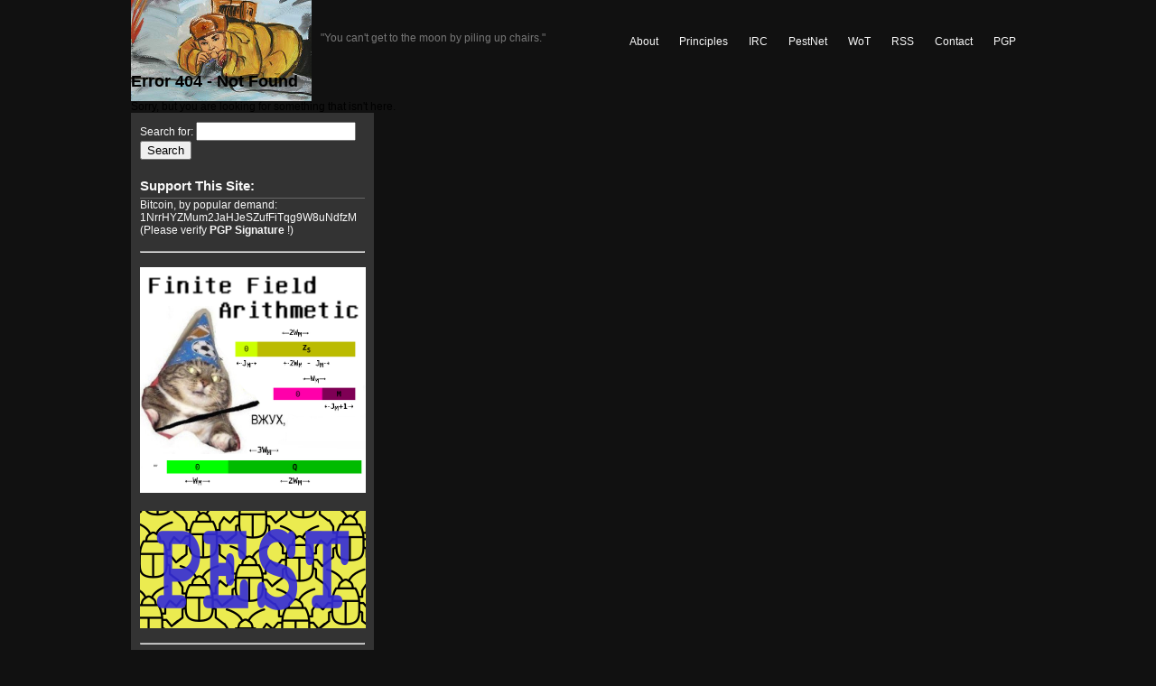

--- FILE ---
content_type: text/html; charset=UTF-8
request_url: http://www.loper-os.org/?cat=10
body_size: 9821
content:


<!DOCTYPE html PUBLIC "-//W3C//DTD XHTML 1.0 Transitional//EN" "http://www.w3.org/TR/xhtml1/DTD/xhtml1-transitional.dtd">
<html xmlns="http://www.w3.org/1999/xhtml" lang="en-US">



<head profile="http://gmpg.org/xfn/11">

	<title>Loper OS &raquo; Page not found</title>
	
	<meta http-equiv="Content-Type" content="text/html; charset=UTF-8" />

	<link rel="stylesheet" href="http://www.loper-os.org/wp-content/themes/black-n-white/style.css" type="text/css" media="screen" />
	<link rel="alternate" type="application/rss+xml" title="Loper OS RSS Feed" href="http://www.loper-os.org" />
	<link rel="alternate" type="text/xml" title="RSS .92" href="http://www.loper-os.org/?feed=rss" />
	<link rel="alternate" type="application/atom+xml" title="Atom 0.3" href="http://www.loper-os.org/?feed=atom" />
	<link rel="pingback" href="http://www.loper-os.org/xmlrpc.php" />
	
		<link rel='archives' title='February 2024' href='http://www.loper-os.org/?m=202402' />
	<link rel='archives' title='September 2022' href='http://www.loper-os.org/?m=202209' />
	<link rel='archives' title='February 2022' href='http://www.loper-os.org/?m=202202' />
	<link rel='archives' title='January 2022' href='http://www.loper-os.org/?m=202201' />
	<link rel='archives' title='December 2021' href='http://www.loper-os.org/?m=202112' />
	<link rel='archives' title='November 2021' href='http://www.loper-os.org/?m=202111' />
	<link rel='archives' title='September 2021' href='http://www.loper-os.org/?m=202109' />
	<link rel='archives' title='March 2021' href='http://www.loper-os.org/?m=202103' />
	<link rel='archives' title='January 2021' href='http://www.loper-os.org/?m=202101' />
	<link rel='archives' title='December 2020' href='http://www.loper-os.org/?m=202012' />
	<link rel='archives' title='June 2020' href='http://www.loper-os.org/?m=202006' />
	<link rel='archives' title='May 2020' href='http://www.loper-os.org/?m=202005' />
	<link rel='archives' title='April 2020' href='http://www.loper-os.org/?m=202004' />
	<link rel='archives' title='February 2020' href='http://www.loper-os.org/?m=202002' />
	<link rel='archives' title='January 2020' href='http://www.loper-os.org/?m=202001' />
	<link rel='archives' title='November 2019' href='http://www.loper-os.org/?m=201911' />
	<link rel='archives' title='October 2019' href='http://www.loper-os.org/?m=201910' />
	<link rel='archives' title='August 2019' href='http://www.loper-os.org/?m=201908' />
	<link rel='archives' title='July 2019' href='http://www.loper-os.org/?m=201907' />
	<link rel='archives' title='June 2019' href='http://www.loper-os.org/?m=201906' />
	<link rel='archives' title='May 2019' href='http://www.loper-os.org/?m=201905' />
	<link rel='archives' title='April 2019' href='http://www.loper-os.org/?m=201904' />
	<link rel='archives' title='March 2019' href='http://www.loper-os.org/?m=201903' />
	<link rel='archives' title='February 2019' href='http://www.loper-os.org/?m=201902' />
	<link rel='archives' title='January 2019' href='http://www.loper-os.org/?m=201901' />
	<link rel='archives' title='December 2018' href='http://www.loper-os.org/?m=201812' />
	<link rel='archives' title='November 2018' href='http://www.loper-os.org/?m=201811' />
	<link rel='archives' title='October 2018' href='http://www.loper-os.org/?m=201810' />
	<link rel='archives' title='September 2018' href='http://www.loper-os.org/?m=201809' />
	<link rel='archives' title='July 2018' href='http://www.loper-os.org/?m=201807' />
	<link rel='archives' title='June 2018' href='http://www.loper-os.org/?m=201806' />
	<link rel='archives' title='May 2018' href='http://www.loper-os.org/?m=201805' />
	<link rel='archives' title='April 2018' href='http://www.loper-os.org/?m=201804' />
	<link rel='archives' title='February 2018' href='http://www.loper-os.org/?m=201802' />
	<link rel='archives' title='January 2018' href='http://www.loper-os.org/?m=201801' />
	<link rel='archives' title='December 2017' href='http://www.loper-os.org/?m=201712' />
	<link rel='archives' title='November 2017' href='http://www.loper-os.org/?m=201711' />
	<link rel='archives' title='May 2017' href='http://www.loper-os.org/?m=201705' />
	<link rel='archives' title='January 2017' href='http://www.loper-os.org/?m=201701' />
	<link rel='archives' title='October 2016' href='http://www.loper-os.org/?m=201610' />
	<link rel='archives' title='September 2016' href='http://www.loper-os.org/?m=201609' />
	<link rel='archives' title='July 2016' href='http://www.loper-os.org/?m=201607' />
	<link rel='archives' title='June 2016' href='http://www.loper-os.org/?m=201606' />
	<link rel='archives' title='April 2016' href='http://www.loper-os.org/?m=201604' />
	<link rel='archives' title='March 2016' href='http://www.loper-os.org/?m=201603' />
	<link rel='archives' title='December 2015' href='http://www.loper-os.org/?m=201512' />
	<link rel='archives' title='October 2015' href='http://www.loper-os.org/?m=201510' />
	<link rel='archives' title='August 2015' href='http://www.loper-os.org/?m=201508' />
	<link rel='archives' title='May 2015' href='http://www.loper-os.org/?m=201505' />
	<link rel='archives' title='June 2014' href='http://www.loper-os.org/?m=201406' />
	<link rel='archives' title='April 2014' href='http://www.loper-os.org/?m=201404' />
	<link rel='archives' title='March 2014' href='http://www.loper-os.org/?m=201403' />
	<link rel='archives' title='January 2014' href='http://www.loper-os.org/?m=201401' />
	<link rel='archives' title='December 2013' href='http://www.loper-os.org/?m=201312' />
	<link rel='archives' title='November 2013' href='http://www.loper-os.org/?m=201311' />
	<link rel='archives' title='October 2013' href='http://www.loper-os.org/?m=201310' />
	<link rel='archives' title='September 2013' href='http://www.loper-os.org/?m=201309' />
	<link rel='archives' title='July 2013' href='http://www.loper-os.org/?m=201307' />
	<link rel='archives' title='May 2013' href='http://www.loper-os.org/?m=201305' />
	<link rel='archives' title='April 2013' href='http://www.loper-os.org/?m=201304' />
	<link rel='archives' title='February 2013' href='http://www.loper-os.org/?m=201302' />
	<link rel='archives' title='January 2013' href='http://www.loper-os.org/?m=201301' />
	<link rel='archives' title='October 2012' href='http://www.loper-os.org/?m=201210' />
	<link rel='archives' title='September 2012' href='http://www.loper-os.org/?m=201209' />
	<link rel='archives' title='August 2012' href='http://www.loper-os.org/?m=201208' />
	<link rel='archives' title='June 2012' href='http://www.loper-os.org/?m=201206' />
	<link rel='archives' title='May 2012' href='http://www.loper-os.org/?m=201205' />
	<link rel='archives' title='April 2012' href='http://www.loper-os.org/?m=201204' />
	<link rel='archives' title='March 2012' href='http://www.loper-os.org/?m=201203' />
	<link rel='archives' title='February 2012' href='http://www.loper-os.org/?m=201202' />
	<link rel='archives' title='January 2012' href='http://www.loper-os.org/?m=201201' />
	<link rel='archives' title='December 2011' href='http://www.loper-os.org/?m=201112' />
	<link rel='archives' title='November 2011' href='http://www.loper-os.org/?m=201111' />
	<link rel='archives' title='October 2011' href='http://www.loper-os.org/?m=201110' />
	<link rel='archives' title='July 2011' href='http://www.loper-os.org/?m=201107' />
	<link rel='archives' title='May 2011' href='http://www.loper-os.org/?m=201105' />
	<link rel='archives' title='April 2011' href='http://www.loper-os.org/?m=201104' />
	<link rel='archives' title='March 2011' href='http://www.loper-os.org/?m=201103' />
	<link rel='archives' title='January 2011' href='http://www.loper-os.org/?m=201101' />
	<link rel='archives' title='November 2010' href='http://www.loper-os.org/?m=201011' />
	<link rel='archives' title='September 2010' href='http://www.loper-os.org/?m=201009' />
	<link rel='archives' title='August 2010' href='http://www.loper-os.org/?m=201008' />
	<link rel='archives' title='July 2010' href='http://www.loper-os.org/?m=201007' />
	<link rel='archives' title='June 2010' href='http://www.loper-os.org/?m=201006' />
	<link rel='archives' title='April 2010' href='http://www.loper-os.org/?m=201004' />
	<link rel='archives' title='March 2010' href='http://www.loper-os.org/?m=201003' />
	<link rel='archives' title='February 2010' href='http://www.loper-os.org/?m=201002' />
	<link rel='archives' title='January 2010' href='http://www.loper-os.org/?m=201001' />
	<link rel='archives' title='December 2009' href='http://www.loper-os.org/?m=200912' />
	<link rel='archives' title='October 2009' href='http://www.loper-os.org/?m=200910' />
	<link rel='archives' title='September 2009' href='http://www.loper-os.org/?m=200909' />
	<link rel='archives' title='August 2009' href='http://www.loper-os.org/?m=200908' />
	<link rel='archives' title='July 2009' href='http://www.loper-os.org/?m=200907' />
	<link rel='archives' title='June 2009' href='http://www.loper-os.org/?m=200906' />
	<link rel='archives' title='May 2009' href='http://www.loper-os.org/?m=200905' />
	<link rel='archives' title='March 2009' href='http://www.loper-os.org/?m=200903' />
	<link rel='archives' title='February 2009' href='http://www.loper-os.org/?m=200902' />
	<link rel='archives' title='January 2009' href='http://www.loper-os.org/?m=200901' />
	<link rel='archives' title='December 2008' href='http://www.loper-os.org/?m=200812' />
	<link rel='archives' title='September 2008' href='http://www.loper-os.org/?m=200809' />
	<link rel='archives' title='August 2008' href='http://www.loper-os.org/?m=200808' />
	<link rel='archives' title='July 2008' href='http://www.loper-os.org/?m=200807' />
	<link rel='archives' title='June 2008' href='http://www.loper-os.org/?m=200806' />
	<link rel='archives' title='May 2008' href='http://www.loper-os.org/?m=200805' />
	<link rel='archives' title='February 2008' href='http://www.loper-os.org/?m=200802' />
	<link rel='archives' title='January 2008' href='http://www.loper-os.org/?m=200801' />
	<link rel='archives' title='December 2007' href='http://www.loper-os.org/?m=200712' />
	<link rel='archives' title='November 2007' href='http://www.loper-os.org/?m=200711' />
		<link rel='dns-prefetch' href='//www.loper-os.org' />
<link rel='stylesheet' id='wp-block-library-css'  href='http://www.loper-os.org/wp-includes/css/dist/block-library/style.min.css' type='text/css' media='all' />
<link rel='stylesheet' id='wp-syntax-css-css'  href='http://www.loper-os.org/wp-content/plugins/wp-syntax/css/wp-syntax.css' type='text/css' media='all' />
<script type='text/javascript' src='http://www.loper-os.org/wp-includes/js/jquery/jquery.js' id='jquery-core-js'></script>
	
</head>

<body>
<div id="wrapper">
	<div id="header">

		<div id="logo">
			<a href="http://www.loper-os.org"><img src="http://www.loper-os.org/pub/podvig_radista.jpg" alt="Loper OS" /></a>
		</div>

		<div id="desc">
			&quot;You can&#039;t get to the moon by piling up chairs.&quot;		</div>

		<div id="navmenu">
		<ul>

                        <li><a href="http://www.loper-os.org/?p=8">About</a></li>
                        
                        <li><a href="http://www.loper-os.org/?p=284">Principles</a></li>




<li><a href="http://logs.nosuchlabs.com/log/asciilifeform">IRC</a></li>

<li><a href="http://logs.bitdash.io/pest/">PestNet</a></li>
			
<li><a href="http://wot.deedbot.org/17215D118B7239507FAFED98B98228A001ABFFC7.html">WoT</a></li>

								<li><a href="http://www.loper-os.org/?feed=rss2">RSS</a></li>
				                        <li><a href="http://logs.nosuchlabs.com/log/asciilifeform/2021-06-15#1039329">Contact</a></li>
                        <li><a href="http://www.loper-os.org/pgp.asc">PGP</a></li>
		</ul>
		</div>
	</div>


		<h2>Error 404 - Not Found</h2>
		<p>Sorry, but you are looking for something that isn't here.</p>

<div class="sidebar">
	<ul>
	
		<li id="search">
			<form role="search" method="get" id="searchform" class="searchform" action="http://www.loper-os.org/">
				<div>
					<label class="screen-reader-text" for="s">Search for:</label>
					<input type="text" value="" name="s" id="s" />
					<input type="submit" id="searchsubmit" value="Search" />
				</div>
			</form>		</li>

								
		<li><h2>Support This Site:</h2>
Bitcoin, by popular demand:
1NrrHYZMum2JaHJeSZufFiTqg9W8uNdfzM (Please verify <a href="http://www.loper-os.org/pub/loper_addr_signed.txt"><b>PGP Signature</b></a> !)
		</li>

<hr>
		<li>
                <a href="http://www.loper-os.org/?p=1913">
                <img src="http://www.loper-os.org/pub/ffa/ffa.png" alt="Finite Field Arithmetic" align="center" title="Sidechannel-Free Fits-in-Head Cryptography in Ada" width="250"/>
                </a>
		</li>

				<li>
                <a href="http://www.loper-os.org/?cat=65">
                <img src="http://www.loper-os.org/pub/pest/pest_small.png" alt="Pest" align="center" title="The Pest P2P Protocol." width="250"/>
                </a>
		</li>
		
<hr>

<li id="recentcomments">
<h2>Recent Comments:</h2>
<ul>
    <li type="circle"><a href="http://www.loper-os.org/?p=69#comment-20044">
     Soluted on "Where Lisp Fails: at Turning People into Fungible Cogs."
</a>
  </li>
    <li type="circle"><a href="http://www.loper-os.org/?p=1066#comment-20043">
     Aiken Drum on "MicroWriter Redux."
</a>
  </li>
    <li type="circle"><a href="http://www.loper-os.org/?p=1066#comment-20042">
     Stanislav on "MicroWriter Redux."
</a>
  </li>
    <li type="circle"><a href="http://www.loper-os.org/?p=1066#comment-20041">
     Aiken Drum on "MicroWriter Redux."
</a>
  </li>
    <li type="circle"><a href="http://www.loper-os.org/?p=1667#comment-20040">
     SquintyEyes on "A Complete Pill for the Sage SmartProbe."
</a>
  </li>
    <li type="circle"><a href="http://www.loper-os.org/?p=1667#comment-20039">
     Stanislav on "A Complete Pill for the Sage SmartProbe."
</a>
  </li>
    <li type="circle"><a href="http://www.loper-os.org/?p=1667#comment-20038">
     SquintyEyes on "A Complete Pill for the Sage SmartProbe."
</a>
  </li>
    <li type="circle"><a href="http://www.loper-os.org/?p=300#comment-20037">
     James Pelham on "Going Nowhere Really Fast, or How Computers Only Come in Two Speeds."
</a>
  </li>
    <li type="circle"><a href="http://www.loper-os.org/?p=284#comment-20036">
     Stanislav on "Seven Laws of Sane Personal Computing"
</a>
  </li>
    <li type="circle"><a href="http://www.loper-os.org/?p=284#comment-20035">
     tuhdo on "Seven Laws of Sane Personal Computing"
</a>
  </li>
    <li type="circle"><a href="http://www.loper-os.org/?p=4012#comment-20034">
     Anonymous on "The Three Reasons For Source Code Publication."
</a>
  </li>
    <li type="circle"><a href="http://www.loper-os.org/?p=4080#comment-20033">
     hapax on "FFA for DOS!"
</a>
  </li>
    <li type="circle"><a href="http://www.loper-os.org/?p=8#comment-20032">
     John Doe on "Intro, Part II."
</a>
  </li>
    <li type="circle"><a href="http://www.loper-os.org/?p=3156#comment-20031">
     Stanislav on "“Finite Field Arithmetic.” Chapter 18B: "Cutouts" in Peh."
</a>
  </li>
    <li type="circle"><a href="http://www.loper-os.org/?p=3156#comment-20030">
     hapax on "“Finite Field Arithmetic.” Chapter 18B: "Cutouts" in Peh."
</a>
  </li>
    <li type="circle"><a href="http://www.loper-os.org/?p=568#comment-20029">
     Samuel on "Why Hypercard Had to Die"
</a>
  </li>
    <li type="circle"><a href="http://www.loper-os.org/?p=1066#comment-20028">
     Stanislav on "MicroWriter Redux."
</a>
  </li>
    <li type="circle"><a href="http://www.loper-os.org/?p=1066#comment-20027">
     robert on "MicroWriter Redux."
</a>
  </li>
    <li type="circle"><a href="http://www.loper-os.org/?p=4003#comment-20026">
     Verisimilitude on ""Pest" v. 0xFB."
</a>
  </li>
    <li type="circle"><a href="http://www.loper-os.org/?p=4012#comment-20025">
     Hayley Patton on "The Three Reasons For Source Code Publication."
</a>
  </li>
    <li type="circle"><a href="http://www.loper-os.org/?p=1762#comment-20024">
     Stanislav on "How to Make Your Own Lamport Parachute from Common Household Materials."
</a>
  </li>
    <li type="circle"><a href="http://www.loper-os.org/?p=1762#comment-20023">
     GTP on "How to Make Your Own Lamport Parachute from Common Household Materials."
</a>
  </li>
    <li type="circle"><a href="http://www.loper-os.org/?p=4028#comment-20022">
     Stanislav on "A "Cement"-Maker for TRB."
</a>
  </li>
    <li type="circle"><a href="http://www.loper-os.org/?p=4028#comment-20021">
     Verisimilitude on "A "Cement"-Maker for TRB."
</a>
  </li>
    <li type="circle"><a href="http://www.loper-os.org/?p=4017#comment-20020">
     Verisimilitude on "The V Public License."
</a>
  </li>
</ul>
</li>

		<li><h2>Categories</h2>
			<ul>
					<li class="cat-item cat-item-52"><a href="http://www.loper-os.org/?cat=52">Ada</a> (38)
</li>
	<li class="cat-item cat-item-42"><a href="http://www.loper-os.org/?cat=42">Bitcoin</a> (87)
</li>
	<li class="cat-item cat-item-3"><a href="http://www.loper-os.org/?cat=3">Books</a> (10)
</li>
	<li class="cat-item cat-item-74"><a href="http://www.loper-os.org/?cat=74">Chorder</a> (2)
</li>
	<li class="cat-item cat-item-47"><a href="http://www.loper-os.org/?cat=47">Chumpatronics</a> (18)
</li>
	<li class="cat-item cat-item-39"><a href="http://www.loper-os.org/?cat=39">Cold Air</a> (110)
</li>
	<li class="cat-item cat-item-4"><a href="http://www.loper-os.org/?cat=4">Computation</a> (98)
</li>
	<li class="cat-item cat-item-5"><a href="http://www.loper-os.org/?cat=5">Copyrasty</a> (11)
</li>
	<li class="cat-item cat-item-45"><a href="http://www.loper-os.org/?cat=45">Cryptography</a> (72)
</li>
	<li class="cat-item cat-item-6"><a href="http://www.loper-os.org/?cat=6">Distractions</a> (60)
</li>
	<li class="cat-item cat-item-49"><a href="http://www.loper-os.org/?cat=49">FFA</a> (36)
</li>
	<li class="cat-item cat-item-55"><a href="http://www.loper-os.org/?cat=55">FG</a> (8)
</li>
	<li class="cat-item cat-item-53"><a href="http://www.loper-os.org/?cat=53">FPGA</a> (13)
</li>
	<li class="cat-item cat-item-48"><a href="http://www.loper-os.org/?cat=48">Friends</a> (79)
</li>
	<li class="cat-item cat-item-59"><a href="http://www.loper-os.org/?cat=59">FritzChip</a> (1)
</li>
	<li class="cat-item cat-item-62"><a href="http://www.loper-os.org/?cat=62">Gentoo</a> (7)
</li>
	<li class="cat-item cat-item-7"><a href="http://www.loper-os.org/?cat=7">Hardware</a> (63)
</li>
	<li class="cat-item cat-item-8"><a href="http://www.loper-os.org/?cat=8">Hot Air</a> (67)
</li>
	<li class="cat-item cat-item-9"><a href="http://www.loper-os.org/?cat=9">Idea</a> (20)
</li>
	<li class="cat-item cat-item-33"><a href="http://www.loper-os.org/?cat=33">Lisp</a> (35)
</li>
	<li class="cat-item cat-item-10"><a href="http://www.loper-os.org/?cat=10">LispMachine</a> (14)
</li>
	<li class="cat-item cat-item-11"><a href="http://www.loper-os.org/?cat=11">LoperOS</a> (20)
</li>
	<li class="cat-item cat-item-54"><a href="http://www.loper-os.org/?cat=54" title="Symbolics &quot;MacIvory&quot; Lisp Machine Reversing.">MacIvory</a> (4)
</li>
	<li class="cat-item cat-item-34"><a href="http://www.loper-os.org/?cat=34">Mathematics</a> (75)
</li>
	<li class="cat-item cat-item-12"><a href="http://www.loper-os.org/?cat=12">Memory</a> (7)
</li>
	<li class="cat-item cat-item-58"><a href="http://www.loper-os.org/?cat=58">MIPS</a> (3)
</li>
	<li class="cat-item cat-item-13"><a href="http://www.loper-os.org/?cat=13">MIT</a> (2)
</li>
	<li class="cat-item cat-item-14"><a href="http://www.loper-os.org/?cat=14">ModestProposal</a> (29)
</li>
	<li class="cat-item cat-item-15"><a href="http://www.loper-os.org/?cat=15">NonLoper</a> (132)
</li>
	<li class="cat-item cat-item-68"><a href="http://www.loper-os.org/?cat=68">P2P</a> (5)
</li>
	<li class="cat-item cat-item-16"><a href="http://www.loper-os.org/?cat=16">Papers</a> (5)
</li>
	<li class="cat-item cat-item-65"><a href="http://www.loper-os.org/?cat=65">Pest</a> (5)
</li>
	<li class="cat-item cat-item-50"><a href="http://www.loper-os.org/?cat=50">Philology</a> (7)
</li>
	<li class="cat-item cat-item-17"><a href="http://www.loper-os.org/?cat=17">Philosophy</a> (56)
</li>
	<li class="cat-item cat-item-37"><a href="http://www.loper-os.org/?cat=37">Photo</a> (33)
</li>
	<li class="cat-item cat-item-18"><a href="http://www.loper-os.org/?cat=18">Physics</a> (10)
</li>
	<li class="cat-item cat-item-36"><a href="http://www.loper-os.org/?cat=36">Predictions</a> (6)
</li>
	<li class="cat-item cat-item-19"><a href="http://www.loper-os.org/?cat=19">Progress</a> (13)
</li>
	<li class="cat-item cat-item-31"><a href="http://www.loper-os.org/?cat=31">Reactions</a> (3)
</li>
	<li class="cat-item cat-item-57"><a href="http://www.loper-os.org/?cat=57">Reversing</a> (23)
</li>
	<li class="cat-item cat-item-51"><a href="http://www.loper-os.org/?cat=51">SerpentCipher</a> (11)
</li>
	<li class="cat-item cat-item-60"><a href="http://www.loper-os.org/?cat=60">Services</a> (9)
</li>
	<li class="cat-item cat-item-21"><a href="http://www.loper-os.org/?cat=21">ShouldersGiants</a> (60)
</li>
	<li class="cat-item cat-item-43"><a href="http://www.loper-os.org/?cat=43">SoftwareArchaeology</a> (77)
</li>
	<li class="cat-item cat-item-23"><a href="http://www.loper-os.org/?cat=23">SoftwareSucks</a> (125)
</li>
	<li class="cat-item cat-item-24"><a href="http://www.loper-os.org/?cat=24">Symbolics</a> (12)
</li>
	<li class="cat-item cat-item-73"><a href="http://www.loper-os.org/?cat=73">TeX</a> (1)
</li>
	<li class="cat-item cat-item-66"><a href="http://www.loper-os.org/?cat=66">Translations</a> (5)
</li>
	<li class="cat-item cat-item-71"><a href="http://www.loper-os.org/?cat=71">TRB</a> (2)
</li>
	<li class="cat-item cat-item-72"><a href="http://www.loper-os.org/?cat=72">Urbit</a> (6)
</li>
	<li class="cat-item cat-item-70"><a href="http://www.loper-os.org/?cat=70">VPL</a> (1)
</li>
	<li class="cat-item cat-item-69"><a href="http://www.loper-os.org/?cat=69">VTronics</a> (9)
</li>
	<li class="cat-item cat-item-56"><a href="http://www.loper-os.org/?cat=56" title="Radiography for Reverse-Engineering">X-Ray</a> (7)
</li>
			</ul>
		</li>

		  <li id="linkcat-28" class="linkcat"><h2>About</h2>
	<ul>
<li><a href="http://www.loper-os.org/?p=4" title="Intro: Part I" target="_blank">Intro: Part I</a></li>
<li><a href="http://www.loper-os.org/?p=8" title="Intro: Part II" target="_blank">Intro: Part II</a></li>

	</ul>
</li>
  <li id="linkcat-46" class="linkcat"><h2>Collaborations</h2>
	<ul>
<li><a href="http://pestnet.io/" title="A &#8220;fits-in-head&#8221; fully decentralized and encrypted P2P comms protocol." target="_blank">Pest</a></li>
<li><a href="http://phuctor.nosuchlabs.com" title="Phuctor: Fun with Public-key Cryptography." target="_blank">Phuctor</a></li>
<li><a href="http://dulap.xyz/pub/mirrors/qntra.net/author/asciilifeform/" title="Qntra (RIP.)" target="_blank">Qntra</a></li>
<li><a href="http://thebitcoin.foundation/" title="Bitcoin minus the garbage." target="_blank">TheRealBitcoin</a></li>

	</ul>
</li>
  <li id="linkcat-63" class="linkcat"><h2>Fundamental Classics</h2>
	<ul>
<li><a href="http://www.loper-os.org/pub/szabo_time/index.html" title="Nick Szabo" target="_blank">A Measure of Sacrifice</a></li>
<li><a href="http://home.engineering.iastate.edu/~alexs/classes/2011_Spring_585X/readings/02_Principles/AI_Meets_Natural_Stupidity.pdf" title="Drew McDermott" target="_blank">Artificial Intelligence Meets Natural Stupidity</a></li>
<li><a href="https://glyf.livejournal.com/46589.html" title="Glyph Lefkowitz" target="_blank">Ethics for Programmers: Primum non Nocere</a></li>
<li><a href="https://archive.is/P249g" title="Dmitry Orlov" target="_blank">Industry&#039;s Parting Gifts</a></li>
<li><a href="https://archive.is/4wenq" title="Dmitry Orlov" target="_blank">Post-Soviet Lessons for a Post-American Century</a></li>
<li><a href="https://www.cs.cmu.edu/~rdriley/487/papers/Thompson_1984_ReflectionsonTrustingTrust.pdf" title="Ken Thompson" target="_blank">Reflections on Trusting Trust</a></li>
<li><a href="http://www.niquette.com/paul/issue/softwr02.htm" title="Paul Niquette" target="_blank">Software Does Not Fail</a></li>
<li><a href="http://www.marktarver.com/professor.html" title="Mark Tarver" target="_blank">The Decline and Fall of the British University</a></li>
<li><a href="https://ansuz.sooke.bc.ca/entry/350" title="Matthew Skala" target="_blank">The Imagination Gap</a></li>
<li><a href="http://www.loper-os.org/pub/rule_of_law/index.html" title="John Hasnas" target="_blank">The Myth of the Rule of Law</a></li>
<li><a href="http://www.loper-os.org/pub/szabo_seals/index.html" title="Nick Szabo" target="_blank">The Playdough Protocols</a></li>
<li><a href="https://www.gnu.org/philosophy/right-to-read.en.html" title="Richard Stallman" target="_blank">The Right to Read</a></li>
<li><a href="https://ansuz.sooke.bc.ca/entry/23" title="Matthew Skala" target="_blank">What Colour are Your Bits?</a></li>
<li><a href="https://orwell.ru/library/articles/ABomb/english/e_abomb" title="George Orwell" target="_blank">You and the Atomic Bomb</a></li>

	</ul>
</li>
  <li id="linkcat-2" class="linkcat"><h2>People</h2>
	<ul>
<li><a href="http://funcall.blogspot.com/" title="Joe Marshall&#8217;s blog" target="_blank">Abstract Heresies</a></li>
<li><a href="http://dan.corlan.net/" title="Ada &amp; Common Lisp in Medicine" target="_blank">Alexandru-Dan Corlan</a></li>
<li><a href="https://guzey.com/" title="Biologist." target="_blank">Alexey Guzey</a></li>
<li><a href="http://pages.cs.wisc.edu/~psilord/blog/" title="A superb Common Lisp blog." target="_blank">Angry Unix Programmer</a></li>
<li><a href="http://arcanesentiment.blogspot.com" title="about programming languages and other user interfaces." target="_blank">Arcane Sentiment</a></li>
<li><a href="http://dulap.xyz/pub/mirrors/ave1.org/" title="ave1 (mirror, original appears to be dead)" target="_blank">ave1</a></li>
<li><a href="http://axisofeval.blogspot.com/" target="_blank">Axis of Eval</a></li>
<li><a href="http://cgra.net/" title="Intelligent student of TRB, FFA, etc" target="_blank">Cgra</a></li>
<li><a href="http://146.190.13.172/articles/" title="FFA DOS port, etc" target="_blank">David Gregory</a></li>
<li><a href="http://www.tinaja.com/" title="&#8220;The Guru&#8217;s Lair&#8221;" target="_blank">Don Lancaster</a></li>
<li><a href="http://www.math.rutgers.edu/~zeilberg/pj.html" title="The Personal Journal of Shalosh B. Ekhad and Doron Zeilberger" target="_blank">Doron Zeilberger</a></li>
<li><a href="http://naggum.no/" title="Posthumous." target="_blank">Erik Naggum</a></li>
<li><a href="https://www.fabiensanglard.net" title="Game dev from classical age." target="_blank">Fabien Sanglard</a></li>
<li><a href="http://gregegan.customer.netspace.net.au" title="SF author" target="_blank">Greg Egan</a></li>
<li><a href="https://igurublog.wordpress.com" title="IgnorantGuru" target="_blank">IgnorantGuru</a></li>
<li><a href="https://web.archive.org/web/20120113110222/http://fourthcheckraise.blogspot.com" title="Censored. See also http://www.loper-os.org/pub/ilkka.txt &#8212; his &#8212; banned &#8212; book." target="_blank">Ilkka Kokkarinen</a></li>
<li><a href="http://irreal.org/blog/" target="_blank">Irreal</a></li>
<li><a href="http://prog21.dadgum.com" title="James Hague" target="_blank">James Hague</a></li>
<li><a href="https://web.archive.org/web/20200102160040/http://www.quadibloc.com/main.htm" title="A polymath from the Golden Age. Too many interesting things to list." target="_blank">John Savard</a></li>
<li><a href="http://www.fourmilab.ch/" title="Fourmilab Switzerland" target="_blank">John Walker</a></li>
<li><a href="http://lambda-the-ultimate.org/" title="The Programming Languages Weblog" target="_blank">Lambda the Ultimate</a></li>
<li><a href="http://lemonodor.com/" title="A mostly Lisp weblog by John Wiseman" target="_blank">Lemonodor</a></li>
<li><a href="http://lichteblau.blogspot.com/" target="_blank">Lichtblau</a></li>
<li><a href="http://marktarver.com/index.htm" target="_blank">Mark Tarver</a></li>
<li><a href="http://1010.co.uk/" title="A generalist." target="_blank">Micro_Research</a></li>
<li><a href="http://www.mod6.net" title="mod6" target="_blank">mod6</a></li>
<li><a href="http://p-cos.blogspot.com/" target="_blank">Pascal Costanza</a></li>
<li><a href="http://www.math.columbia.edu/~woit/wordpress/" title="&#8220;Not Even Wrong&#8221;" target="_blank">Peter Woit</a></li>
<li><a href="http://planet.lisp.org" title="Zach Beane" target="_blank">Planet Lisp</a></li>
<li><a href="http://scottlocklin.wordpress.com/" title="Pieces re death of physics, Moore&#8217;s Law, etc" target="_blank">Scott Locklin</a></li>
<li><a href="http://btc.info.gf/blog/index.html" target="_blank">shinohai</a></li>
<li><a href="http://plouffe.fr" title="*The* Simon Plouffe." target="_blank">Simon Plouffe</a></li>
<li><a href="http://fexpr.blogspot.com/" target="_blank">Structural Insight</a></li>
<li><a href="http://ted.hyperland.com/" target="_blank">Ted Nelson</a></li>
<li><a href="http://www.templeos.org/" title="Posthumous." target="_blank">Terry Davis</a></li>
<li><a href="http://thetarpit.org" title="Lucian Mogoșanu" target="_blank">The Tar Pit</a></li>
<li><a href="http://thimbron.com/" target="_blank">Thimbron</a></li>
<li><a href="http://trinque.org/" title="Trinque" target="_blank">Trinque</a></li>
<li><a href="http://www.mazepath.com/uncleal/" title="&#8220;The future is wrought by the gifted &#8211; you, for instance.&#8221;" target="_blank">Uncle Al</a></li>
<li><a href="http://unenumerated.blogspot.com/" title="Nick Szabo" target="_blank">Unenumerated</a></li>
<li><a href="http://verisimilitudes.net/" title="Common Lisp and machine code fella." target="_blank">Verisimilitudes</a></li>
<li><a href="http://xahlee.org/PageTwo_dir/more.html" title="A generalist." target="_blank">Xah Lee</a></li>

	</ul>
</li>
  <li id="linkcat-41" class="linkcat"><h2>Popular Articles</h2>
	<ul>
<li><a href="http://www.loper-os.org/?p=3725" rel="me" title="English translation of S. Lem&#8217;s economic parable." target="_blank">&quot;The Advantages of a Dragon.&quot;</a></li>
<li><a href="http://www.loper-os.org/?p=1323" rel="me" target="_blank">A Country of Which Nothing is Known but the Name.</a></li>
<li><a href="http://www.loper-os.org/?p=939" rel="me" target="_blank">Bitcoin, or How to Hammer in Nails with a Microscope.</a></li>
<li><a href="http://www.loper-os.org/?p=351" rel="me" target="_blank">Buy Rotting Bits, Or Else: The War on Libraries.</a></li>
<li><a href="http://www.loper-os.org/?p=1299" rel="me" title="On the causes and cure of recent Spy Mania." target="_blank">Don’t Blame the Mice</a></li>
<li><a href="http://www.loper-os.org/?p=861" rel="me" target="_blank">Engelbart’s Violin</a></li>
<li><a href="http://www.loper-os.org/?p=752" rel="me" target="_blank">For Your Eyes Only</a></li>
<li><a href="http://www.loper-os.org/?p=300" rel="me" target="_blank">Going Nowhere Really Fast, or How Computers Only Come in Two Speeds.</a></li>
<li><a href="http://www.loper-os.org/?p=1446" rel="me" target="_blank">Modern Chumpatronic Engineering.</a></li>
<li><a href="http://www.loper-os.org/?p=309" rel="me" target="_blank">No Formats, no Format Wars.</a></li>
<li><a href="http://www.loper-os.org/?p=132" rel="me" target="_blank">Non-Apple’s Mistake</a></li>
<li><a href="http://www.loper-os.org/?p=401" rel="me" target="_blank">Of Lisp Macros and Washing Machines</a></li>
<li><a href="http://www.loper-os.org/?p=1490" rel="me" title="A simple recipe for low-bandwidth comms via Bitcoin transactions." target="_blank">Practical Blockchain Telegraphy.</a></li>
<li><a href="http://www.loper-os.org/?p=1887" rel="me" target="_blank">Sage SmartProbe FAQ</a></li>
<li><a href="http://www.loper-os.org/?p=284" rel="me" target="_blank">Seven Laws of Sane Personal Computing</a></li>
<li><a href="http://www.loper-os.org/?p=46" rel="me" target="_blank">Shards of Lost Technology, and the Need for High-Level Architectures.</a></li>
<li><a href="http://www.loper-os.org/?p=388" rel="me" target="_blank">Steam Lisp</a></li>
<li><a href="http://www.loper-os.org/?p=702" rel="me" target="_blank">Stierlitz, the Fearless, Driver-Less Bus Analyzer.</a></li>
<li><a href="http://www.loper-os.org/?p=2433" rel="me" target="_blank">The Google H1 Fritz Chip.</a></li>
<li><a href="http://www.loper-os.org/?p=165" rel="me" target="_blank">The Wisdom of Erik Naggum</a></li>
<li><a href="http://www.loper-os.org/?p=42" rel="me" target="_blank">Thumbs Down for Clojure</a></li>
<li><a href="http://www.loper-os.org/?p=918" rel="me" target="_blank">To Lend is the Right of an Owner &#8211; That is, Not You.</a></li>
<li><a href="http://www.loper-os.org/?p=69" rel="me" target="_blank">Where Lisp Fails: at Turning People into Fungible Cogs.</a></li>
<li><a href="http://www.loper-os.org/?p=568" rel="me" target="_blank">Why Hypercard Had to Die</a></li>
<li><a href="http://www.loper-os.org/?p=55" rel="me" target="_blank">You have made your bedrock, now lie in it.</a></li>

	</ul>
</li>
  <li id="linkcat-40" class="linkcat"><h2>Projects</h2>
	<ul>
<li><a href="http://www.loper-os.org/?p=2557" rel="me" title="Simple library for Ada, to replace the asinine GNATSockets item." target="_blank">Ada-UDP</a></li>
<li><a href="http://www.loper-os.org/?p=3791" rel="me" title="Safe and reliable persistent storage for Ada data structures." target="_blank">Cryostat</a></li>
<li><a href="http://www.loper-os.org/?p=2211" rel="me" title="English/Romanian Dictionary" target="_blank">Dicţionar Român-Englez</a></li>
<li><a href="http://www.loper-os.org/?p=668" title="Linux firmware tool for the Cypress EZ-OTG / EZ-HOST USB controller chip." target="_blank">EZOTGDBG</a></li>
<li><a href="http://nosuchlabs.com/" rel="me" title="TRNG." target="_blank">FG</a></li>
<li><a href="http://www.loper-os.org/?p=1913" rel="me" title="Sidechannel-Free Fits-In-Head Number-Theoretical Library, in Ada." target="_blank">Finite Field Arithmetic</a></li>
<li><a href="http://www.loper-os.org/?p=3682" rel="me" title="Repository of historic Gentoo and GNAT." target="_blank">Fossil Vault</a></li>
<li><a href="http://www.loper-os.org/?p=1762" rel="me" title="Make Your Own Lamport Parachute from Common Household Materials." target="_blank">Lamport Parachute</a></li>
<li><a href="http://www.loper-os.org/?p=3452" title="IRC Log Bot and Displayer" target="_blank">Logotron</a></li>
<li><a href="http://www.loper-os.org/?p=3420" title="&#8220;M&#8221; MIPS Emulator." target="_blank">M</a></li>
<li><a href="http://www.loper-os.org/?cat=54" rel="me" title="Reversing of Symbolics &#8220;MacIvory&#8221; Lisp Machine." target="_blank">MacIvory Reversing</a></li>
<li><a href="http://www.loper-os.org/?p=1533" rel="me" title="MPI sans the mud." target="_blank">MPI</a></li>
<li><a href="http://www.loper-os.org/pub/nqb/" rel="me" title="&#8220;Not-Quite-Bitcoin&#8221; &#8212; Block and Transaction Parser in Ada." target="_blank">NQB</a></li>
<li><a href="http://www.loper-os.org/?p=3905" rel="me" title="&#8220;Pest&#8221;, a Reich-resistant P2P chat protocol." target="_blank">Pest</a></li>
<li><a href="http://www.loper-os.org/?p=2295" rel="me" title="A Clean Gentoo for Rockchip Machines." target="_blank">Rockchip-Gentoo</a></li>
<li><a href="http://www.loper-os.org/?p=1887" rel="me" title="Hardware ICE for AMD64" target="_blank">Sage SmartProbe Cure</a></li>
<li><a href="http://www.loper-os.org/?p=2593" rel="me" title="Analysis of the Serpent symmetric cipher." target="_blank">Serpent</a></li>
<li><a href="http://www.loper-os.org/?p=702" title="Bus analyzer masquerading as USB mass-storage." target="_blank">Stierlitz</a></li>
<li><a href="http://www.loper-os.org/?p=2415" rel="me" title="For Asus C101PA and similar iron." target="_blank">USB3 Debug Snake</a></li>
<li><a href="http://www.loper-os.org/?p=3665" rel="me" title="A Bitcoin node monitor." target="_blank">Watchglass</a></li>

	</ul>
</li>
  <li id="linkcat-44" class="linkcat"><h2>Toys</h2>
	<ul>
<li><a href="http://www.loper-os.org/bad-at-entropy/manmach.html" title="Man vs. Machine. Or, why Man is not a Particularly Good Source of Entropy." target="_blank">BadAtEntropy</a></li>
<li><a href="http://www.loper-os.org/mwemu/mwemu.html" rel="me" title="MicroWriter Emulator" target="_blank">MicroWriter Emulator</a></li>

	</ul>
</li>
  <li id="linkcat-61" class="linkcat"><h2>Useful and Interesting</h2>
	<ul>
<li><a href="http://docs.adacore.com/live/wave/arm12/html/arm12/arm12.html" title="ISO/IEC 8652:2012(E)" target="_blank">Ada Reference Manual</a></li>
<li><a href="https://www.ada-ru.org/" title="Язык программирования Ада" target="_blank">ada-ru.org</a></li>
<li><a href="https://archive.is/" title="A manually-cranked, mostly-uncensored WWW archiver." target="_blank">archive.is</a></li>
<li><a href="https://archive.is/pRfAz" title="V-tronics 101" target="_blank">Ben Vulpes&#039;s VTronics Intro</a></li>
<li><a href="http://bitdash.io/nodes" rel="friend" title="billymg&#8217;s btc node explorer." target="_blank">Bitdash Crawler</a></li>
<li><a href="http://bitsavers.org/" title="Retrocomputing archive." target="_blank">bitsavers.org</a></li>
<li><a href="http://www.lispworks.com/documentation/HyperSpec/Front/X_AllSym.htm" title="Lispworks Ltd.">Common Lisp Hyperspec</a></li>
<li><a href="https://www.xach.com/naggum/articles/index.html" title="Erik Naggum comp.lang.lisp archive" target="_blank">Erik Naggum Archive</a></li>
<li><a href="http://docs.adacore.com/live/wave/gnat_rm/html/gnat_rm/gnat_rm.html" title="AdaCore Co." target="_blank">GNAT Reference Manual</a></li>
<li><a href="https://search.marginalia.nu/" title="Search Engine of the &#8220;Small Internet&#8221;" target="_blank">Marginalia</a></li>
<li><a href="http://logs.bitdash.io/" title="Bitdash Pestnet Logs." target="_blank">Pestnet Logs</a></li>
<li><a href="https://cirw.in/gpg-decoder" title="GPG/PGP Decoder" target="_blank">PGPgram/Pubkey Dissector</a></li>
<li><a href="http://btcbase.org/log/" rel="friend" target="_blank">Phf&#039;s #t Logs</a></li>
<li><a href="http://btcbase.org/patches" rel="friend" target="_blank">Phf&#039;s V-Tree Browser</a></li>
<li><a href="https://www.prc68.com/Alpha.shtml" title="All sorts of things." target="_blank">PRC68</a></li>
<li><a href="https://sandpile.org/" title="x86ism reference collection." target="_blank">sandpile.org</a></li>
<li><a href="https://sysdfree.wordpress.com/2021/12/12/333/" title="Resisting the contagion." target="_blank">Systemd-Free Linux</a></li>
<li><a href="http://www.isa.uniovi.es/docencia/TiempoReal/Recursos/AdaLinuxBook/book.html" title="The Big Online Book of Linux Ada Programming" target="_blank">TBOBLAP</a></li>
<li><a href="https://yarchive.net/" title="Hand-curated Usenet Archive" target="_blank">YArchive</a></li>
<li><a href="https://zeptobars.com" title="&#8220;We love microchips &#8211; That&#8217;s why we boil them in acid.&#8221;" target="_blank">Zeptobars</a></li>
<li><a href="http://flibusta.is/" title="Just about all the literature worth reading, in plain text. Fuck copyrasts with red-hot spikes." target="_blank">Флибуста</a></li>

	</ul>
</li>
  <li id="linkcat-38" class="linkcat"><h2>Vintage</h2>
	<ul>
<li><a href="https://code.google.com/p/lmkbd/source/browse/#svn/trunk" rel="me" title="Symbolics Lisp Machine Keyboard to PS/2 Converter" target="_blank">LMKBD</a></li>
<li><a href="http://www.loper-os.org/vintage/paralleleye/eye.html" rel="me" title="Parallel Port Interface to the Private Eye P4 Head-Mounted Display" target="_blank">ParallelEye</a></li>
<li><a href="http://www.loper-os.org/vintage/parallelsid/parasid.html" rel="me" title="Parallel Port SID 6581 Synthesizer Chip Interface" target="_blank">ParaSID</a></li>

	</ul>
</li>
		
		<li><h2>Archives</h2>
			<ul>
					<li><a href='http://www.loper-os.org/?m=202402'>February 2024</a></li>
	<li><a href='http://www.loper-os.org/?m=202209'>September 2022</a></li>
	<li><a href='http://www.loper-os.org/?m=202202'>February 2022</a></li>
	<li><a href='http://www.loper-os.org/?m=202201'>January 2022</a></li>
	<li><a href='http://www.loper-os.org/?m=202112'>December 2021</a></li>
	<li><a href='http://www.loper-os.org/?m=202111'>November 2021</a></li>
	<li><a href='http://www.loper-os.org/?m=202109'>September 2021</a></li>
	<li><a href='http://www.loper-os.org/?m=202103'>March 2021</a></li>
	<li><a href='http://www.loper-os.org/?m=202101'>January 2021</a></li>
	<li><a href='http://www.loper-os.org/?m=202012'>December 2020</a></li>
	<li><a href='http://www.loper-os.org/?m=202006'>June 2020</a></li>
	<li><a href='http://www.loper-os.org/?m=202005'>May 2020</a></li>
	<li><a href='http://www.loper-os.org/?m=202004'>April 2020</a></li>
	<li><a href='http://www.loper-os.org/?m=202002'>February 2020</a></li>
	<li><a href='http://www.loper-os.org/?m=202001'>January 2020</a></li>
	<li><a href='http://www.loper-os.org/?m=201911'>November 2019</a></li>
	<li><a href='http://www.loper-os.org/?m=201910'>October 2019</a></li>
	<li><a href='http://www.loper-os.org/?m=201908'>August 2019</a></li>
	<li><a href='http://www.loper-os.org/?m=201907'>July 2019</a></li>
	<li><a href='http://www.loper-os.org/?m=201906'>June 2019</a></li>
	<li><a href='http://www.loper-os.org/?m=201905'>May 2019</a></li>
	<li><a href='http://www.loper-os.org/?m=201904'>April 2019</a></li>
	<li><a href='http://www.loper-os.org/?m=201903'>March 2019</a></li>
	<li><a href='http://www.loper-os.org/?m=201902'>February 2019</a></li>
	<li><a href='http://www.loper-os.org/?m=201901'>January 2019</a></li>
	<li><a href='http://www.loper-os.org/?m=201812'>December 2018</a></li>
	<li><a href='http://www.loper-os.org/?m=201811'>November 2018</a></li>
	<li><a href='http://www.loper-os.org/?m=201810'>October 2018</a></li>
	<li><a href='http://www.loper-os.org/?m=201809'>September 2018</a></li>
	<li><a href='http://www.loper-os.org/?m=201807'>July 2018</a></li>
	<li><a href='http://www.loper-os.org/?m=201806'>June 2018</a></li>
	<li><a href='http://www.loper-os.org/?m=201805'>May 2018</a></li>
	<li><a href='http://www.loper-os.org/?m=201804'>April 2018</a></li>
	<li><a href='http://www.loper-os.org/?m=201802'>February 2018</a></li>
	<li><a href='http://www.loper-os.org/?m=201801'>January 2018</a></li>
	<li><a href='http://www.loper-os.org/?m=201712'>December 2017</a></li>
	<li><a href='http://www.loper-os.org/?m=201711'>November 2017</a></li>
	<li><a href='http://www.loper-os.org/?m=201705'>May 2017</a></li>
	<li><a href='http://www.loper-os.org/?m=201701'>January 2017</a></li>
	<li><a href='http://www.loper-os.org/?m=201610'>October 2016</a></li>
	<li><a href='http://www.loper-os.org/?m=201609'>September 2016</a></li>
	<li><a href='http://www.loper-os.org/?m=201607'>July 2016</a></li>
	<li><a href='http://www.loper-os.org/?m=201606'>June 2016</a></li>
	<li><a href='http://www.loper-os.org/?m=201604'>April 2016</a></li>
	<li><a href='http://www.loper-os.org/?m=201603'>March 2016</a></li>
	<li><a href='http://www.loper-os.org/?m=201512'>December 2015</a></li>
	<li><a href='http://www.loper-os.org/?m=201510'>October 2015</a></li>
	<li><a href='http://www.loper-os.org/?m=201508'>August 2015</a></li>
	<li><a href='http://www.loper-os.org/?m=201505'>May 2015</a></li>
	<li><a href='http://www.loper-os.org/?m=201406'>June 2014</a></li>
	<li><a href='http://www.loper-os.org/?m=201404'>April 2014</a></li>
	<li><a href='http://www.loper-os.org/?m=201403'>March 2014</a></li>
	<li><a href='http://www.loper-os.org/?m=201401'>January 2014</a></li>
	<li><a href='http://www.loper-os.org/?m=201312'>December 2013</a></li>
	<li><a href='http://www.loper-os.org/?m=201311'>November 2013</a></li>
	<li><a href='http://www.loper-os.org/?m=201310'>October 2013</a></li>
	<li><a href='http://www.loper-os.org/?m=201309'>September 2013</a></li>
	<li><a href='http://www.loper-os.org/?m=201307'>July 2013</a></li>
	<li><a href='http://www.loper-os.org/?m=201305'>May 2013</a></li>
	<li><a href='http://www.loper-os.org/?m=201304'>April 2013</a></li>
	<li><a href='http://www.loper-os.org/?m=201302'>February 2013</a></li>
	<li><a href='http://www.loper-os.org/?m=201301'>January 2013</a></li>
	<li><a href='http://www.loper-os.org/?m=201210'>October 2012</a></li>
	<li><a href='http://www.loper-os.org/?m=201209'>September 2012</a></li>
	<li><a href='http://www.loper-os.org/?m=201208'>August 2012</a></li>
	<li><a href='http://www.loper-os.org/?m=201206'>June 2012</a></li>
	<li><a href='http://www.loper-os.org/?m=201205'>May 2012</a></li>
	<li><a href='http://www.loper-os.org/?m=201204'>April 2012</a></li>
	<li><a href='http://www.loper-os.org/?m=201203'>March 2012</a></li>
	<li><a href='http://www.loper-os.org/?m=201202'>February 2012</a></li>
	<li><a href='http://www.loper-os.org/?m=201201'>January 2012</a></li>
	<li><a href='http://www.loper-os.org/?m=201112'>December 2011</a></li>
	<li><a href='http://www.loper-os.org/?m=201111'>November 2011</a></li>
	<li><a href='http://www.loper-os.org/?m=201110'>October 2011</a></li>
	<li><a href='http://www.loper-os.org/?m=201107'>July 2011</a></li>
	<li><a href='http://www.loper-os.org/?m=201105'>May 2011</a></li>
	<li><a href='http://www.loper-os.org/?m=201104'>April 2011</a></li>
	<li><a href='http://www.loper-os.org/?m=201103'>March 2011</a></li>
	<li><a href='http://www.loper-os.org/?m=201101'>January 2011</a></li>
	<li><a href='http://www.loper-os.org/?m=201011'>November 2010</a></li>
	<li><a href='http://www.loper-os.org/?m=201009'>September 2010</a></li>
	<li><a href='http://www.loper-os.org/?m=201008'>August 2010</a></li>
	<li><a href='http://www.loper-os.org/?m=201007'>July 2010</a></li>
	<li><a href='http://www.loper-os.org/?m=201006'>June 2010</a></li>
	<li><a href='http://www.loper-os.org/?m=201004'>April 2010</a></li>
	<li><a href='http://www.loper-os.org/?m=201003'>March 2010</a></li>
	<li><a href='http://www.loper-os.org/?m=201002'>February 2010</a></li>
	<li><a href='http://www.loper-os.org/?m=201001'>January 2010</a></li>
	<li><a href='http://www.loper-os.org/?m=200912'>December 2009</a></li>
	<li><a href='http://www.loper-os.org/?m=200910'>October 2009</a></li>
	<li><a href='http://www.loper-os.org/?m=200909'>September 2009</a></li>
	<li><a href='http://www.loper-os.org/?m=200908'>August 2009</a></li>
	<li><a href='http://www.loper-os.org/?m=200907'>July 2009</a></li>
	<li><a href='http://www.loper-os.org/?m=200906'>June 2009</a></li>
	<li><a href='http://www.loper-os.org/?m=200905'>May 2009</a></li>
	<li><a href='http://www.loper-os.org/?m=200903'>March 2009</a></li>
	<li><a href='http://www.loper-os.org/?m=200902'>February 2009</a></li>
	<li><a href='http://www.loper-os.org/?m=200901'>January 2009</a></li>
	<li><a href='http://www.loper-os.org/?m=200812'>December 2008</a></li>
	<li><a href='http://www.loper-os.org/?m=200809'>September 2008</a></li>
	<li><a href='http://www.loper-os.org/?m=200808'>August 2008</a></li>
	<li><a href='http://www.loper-os.org/?m=200807'>July 2008</a></li>
	<li><a href='http://www.loper-os.org/?m=200806'>June 2008</a></li>
	<li><a href='http://www.loper-os.org/?m=200805'>May 2008</a></li>
	<li><a href='http://www.loper-os.org/?m=200802'>February 2008</a></li>
	<li><a href='http://www.loper-os.org/?m=200801'>January 2008</a></li>
	<li><a href='http://www.loper-os.org/?m=200712'>December 2007</a></li>
	<li><a href='http://www.loper-os.org/?m=200711'>November 2007</a></li>
			</ul>
		</i>
				
		<li><h2>Meta</h2>
			<ul>
								<li><a href="#">Log in</a></li>
							</ul>
		</li>
		</ul>
</div>	<div id="footer">
		Copyright &copy; 2025 Stanislav Datskovskiy &middot; Any views or opinions presented on this site are solely those of the author, Stanislav Datskovskiy, and do not necessarily represent those of his clients, employers, or associates.  All information on this site is provided as-is, with no warranties whatsoever. 
	</div>
<div class="cle"></div>
</div>
<script type='text/javascript' src='http://www.loper-os.org/wp-content/plugins/wp-syntax/js/wp-syntax.js' id='wp-syntax-js-js'></script>
<script type='text/javascript' src='http://www.loper-os.org/wp-includes/js/wp-embed.min.js' id='wp-embed-js'></script>

</body>

</html>

--- FILE ---
content_type: text/css
request_url: http://www.loper-os.org/wp-content/themes/black-n-white/style.css
body_size: 1777
content:
/*  
Theme Name: Black n White
Theme URI: http://zacklive.com/new-black-and-white-wordpress-theme/300/
Description: A black and white WordPress Theme, simple and elegant design, widget ready with right sidebar. Fixed the sidebar bug. With control panel, you can set your own RSS feed and header logo. Wordpress 2.7 compatible, Supporting threaded (nested) comments, sticky-post and comment pages.
Version: 2.0.1
Author: Zack
Author URI: http://zacklive.com/
Tags: black, white, two-columns, fixed-width, threaded-comments, sticky-post
Chang Log: 
14/Aug/2009: Control panel added.
21/Jul/2009: Upgrade to WordPress 2.8 (Supporting threaded (nested) comments, sticky-post and comment pages)
06/Nov/2008: Fixed the little bug of sidebar in single page.

   This theme, including the CSS, XHTML and design, is released under the
   GPL: http://www.opensource.org/licenses/gpl-license.php

*/
body, h1, h2, h3, h4, h5, h6, blockquote, p, form{
	margin: 0;
	padding: 0;
}

body{
	margin: 0;
	font-family: Georgia, Arial, helvetica, Sans-serif;
	font-size: 12px;
	text-align: center;
	vertical-align: top;
	background: #111111;
	color: #000;
}

h1{
	font-family: Georgia, Arial, Sans-serif;
	font-size: 23px;
	color: #000000;
}

h1 a{
	color: #F8F8F8;
}

h1 a:hover{
	text-decoration: none;
	color: #F8F8F8;
}

a:link, a:visited{
	text-decoration: none;
	color: #F8F8F8;
}

a:hover{
	text-decoration: underline;
	color: #336699;
}

p{
	padding: 10px 0 0 0;
}

#wrapper{
	margin: 0 auto 0 auto;
	width: 990px;
	text-align: left;
}

#header{
	float: left;
	width: 980px;
	height: 80px;
	color: #F8F8F8;
}

#logo{
	float: left;
}

#htitle{
	float: left;
	margin: 27px 10px 0 10px;
}

#desc{
	float: left;
	color: #777;
	margin: 35px 10px 0 10px;
}

#navmenu{
	float: right;
	margin: 27px 0 0 0;
}

#navmenu ul{
	list-style-type: none;
	list-style-image: none;
}

#navmenu ul li{
	display: inline;
	padding: 0 0 0 20px;
}

#navmenu ul li a {
	text-decoration: none;
	color: F8F8F8;
}

#navmenu ul li a:hover {
	color: 9999AA;
}

#container{
	float: left;
	width: 700px;
	margin: 0 15px 0 0;
}

#postcon{
	margin: 10px 0;
	background: #F8F8F8;
}

.post{
	padding: 10px 20px;
}

.post a{
	color: #336699;
}

.post a:hover{
	color: #666;
	text-decoration: underline;
}

.post h2{
	font-family: Georgia, Sans-serif. Arial;
	font-size: 22px;
}

.post h2 a{
	color: #333;
}

.entry{
	line-height: 18px;
}

.postmetadata{
	border-top: 1px solid #EEE;
	padding: 2px 0 2px 20px;
	color: #AAA;
}

.metabox{
	float: left;
	width: 99%;
	line-height: 20px;
	margin: 15px 0;
	padding: 5px 0 5px 5px;
	background: #EEE;
}

.navigation{
	clear: left;
	padding: 10px 10px;
	background: #333;
	color: #F8F8F8;
	width: 680px;
	height: 15px;
}

.floatleft{
	float: left;
}

.floatright{
	float: right;
}

table#wp-calendar{
	width: 100%;
}

.commentlink{
	padding: 2px 0 2px 20px;
	margin-left: 10px;
}

.editcomment{
	padding: 2px 0 2px 20px;
	margin-left: 10px;
}

.catlink{
	padding: 2px 0 2px 20px;
}

.taglink{
	display: block;
	padding: 2px 0 2px 20px;
}
/*Sidebar
-----------------------------------------------------*/
.sidebar{
	float: left;
	width: 269px;
	display: inline;
	color: #F8F8F8;
	background: #333;
}

.sidebar ul{
	list-style-type: none;
	margin: 0;
	padding: 0 10px 0 10px;
}

.sidebar ul li{
	padding: 10px 0 10px 0;
}

.sidebar ul li h2{
	font-family: Georgia, Sans-serif;
	font-size: 15px;
	padding: 0 0 5px 0;
	border-bottom: 1px solid #666;
}

.sidebar ul ul li{
	padding: 0;
	line-height: 24px;
}

/*Tags
-----------------------------------------------------*/
.tags,
#tag_cloud {
	margin: 0 0 15px;
}
.tags {
  text-align: center;
}
.tags a,
#tag_cloud a {
	color: #AAA;
	margin: 0 2px;
}

.cle{
	clear: both;
}

/*Footer
-----------------------------------------------------*/
#footer{
	clear: both;
	float: left;
	text-align: center;
	width: 990px;
	line-height: 20px;
	margin: 15px 0;
	padding: 5px 0 5px 20px;
	color: #AAA;
}

/*Comments
-----------------------------------------------------*/
.odd{
	background: #EEE;
}

.even{
	background: #FFF;
}

.comments-template{
	margin: 10px 0 0 0;
	border-top: 1px solid #ccc;
}

.comments-template ul{
	margin: 0;
	padding: 0 0 15px;
	list-style: none;
}

.comments-template ul li{
	line-height: 18px;
	padding: 10px 0 10px 10px;
}

.comments-template h2, .comments-template h3{
	font-family: Georgia, Sans-serif;
	font-size: 16px;
}

.commentmetadata{
	font-size: 12px;
}

.comments-template p.nocomments{
	padding: 0;
}

.comments-template textarea{
	font-family: Arial, Helvetica, Georgia, Sans-serif;
	font-size: 12px;
}

.aligncenter,
div.aligncenter {
   display: block;
   margin-left: auto;
   margin-right: auto;
}

.alignleft {
   float: left;
}

.alignright {
   float: right;
}

.wp-caption {
   border: 1px solid #ddd;
   text-align: center;
   background-color: #f3f3f3;
   padding-top: 4px;
   margin: 10px;
   /* optional rounded corners for browsers that support it */
   -moz-border-radius: 3px;
   -khtml-border-radius: 3px;
   -webkit-border-radius: 3px;
   border-radius: 3px;
}

.wp-caption img {
   margin: 0;
   padding: 0;
   border: 0 none;
}

.wp-caption p.wp-caption-text {
   font-size: 11px;
   line-height: 17px;
   padding: 0 4px 5px;
   margin: 0;
}

/*Avatar
-----------------------------------------------------*/
.commentlist li .avatar {
float: right;
border: 1px solid #EEE;
padding: 2px;
margin: 0 10px;
background: #fff;
}